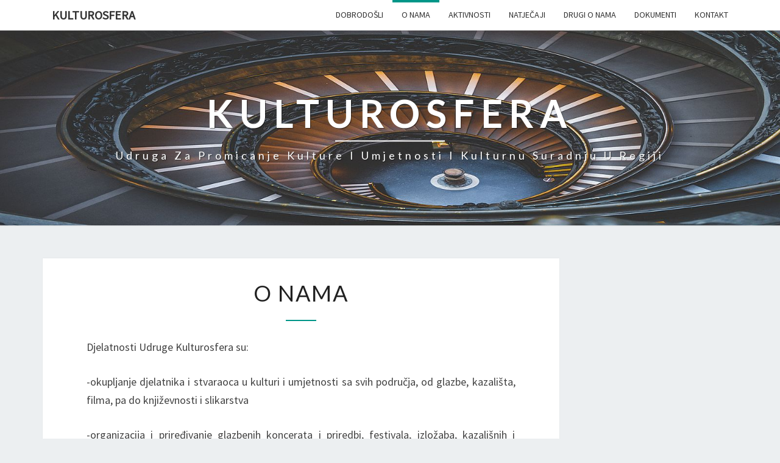

--- FILE ---
content_type: text/html; charset=UTF-8
request_url: https://www.kulturosfera.hr/o-nama/
body_size: 4610
content:
<!DOCTYPE html>

<!--[if IE 8]>
<html id="ie8" lang="en-US">
<![endif]-->
<!--[if !(IE 8) ]><!-->
<html lang="en-US">
<!--<![endif]-->
<head>
<meta charset="UTF-8" />
<meta name="viewport" content="width=device-width" />
<link rel="profile" href="http://gmpg.org/xfn/11" />
<link rel="pingback" href="https://www.kulturosfera.hr/xmlrpc.php" />
<title>O nama &#8211; Kulturosfera</title>
<link rel='dns-prefetch' href='//fonts.googleapis.com' />
<link rel='dns-prefetch' href='//s.w.org' />
<link rel="alternate" type="application/rss+xml" title="Kulturosfera &raquo; Feed" href="https://www.kulturosfera.hr/feed/" />
<link rel="alternate" type="application/rss+xml" title="Kulturosfera &raquo; Comments Feed" href="https://www.kulturosfera.hr/comments/feed/" />
		<script type="text/javascript">
			window._wpemojiSettings = {"baseUrl":"https:\/\/s.w.org\/images\/core\/emoji\/2.2.1\/72x72\/","ext":".png","svgUrl":"https:\/\/s.w.org\/images\/core\/emoji\/2.2.1\/svg\/","svgExt":".svg","source":{"concatemoji":"https:\/\/www.kulturosfera.hr\/wp-includes\/js\/wp-emoji-release.min.js?ver=9a6381a6c10cc9943a13faa68d10bfc1"}};
			!function(t,a,e){var r,n,i,o=a.createElement("canvas"),l=o.getContext&&o.getContext("2d");function c(t){var e=a.createElement("script");e.src=t,e.defer=e.type="text/javascript",a.getElementsByTagName("head")[0].appendChild(e)}for(i=Array("flag","emoji4"),e.supports={everything:!0,everythingExceptFlag:!0},n=0;n<i.length;n++)e.supports[i[n]]=function(t){var e,a=String.fromCharCode;if(!l||!l.fillText)return!1;switch(l.clearRect(0,0,o.width,o.height),l.textBaseline="top",l.font="600 32px Arial",t){case"flag":return(l.fillText(a(55356,56826,55356,56819),0,0),o.toDataURL().length<3e3)?!1:(l.clearRect(0,0,o.width,o.height),l.fillText(a(55356,57331,65039,8205,55356,57096),0,0),e=o.toDataURL(),l.clearRect(0,0,o.width,o.height),l.fillText(a(55356,57331,55356,57096),0,0),e!==o.toDataURL());case"emoji4":return l.fillText(a(55357,56425,55356,57341,8205,55357,56507),0,0),e=o.toDataURL(),l.clearRect(0,0,o.width,o.height),l.fillText(a(55357,56425,55356,57341,55357,56507),0,0),e!==o.toDataURL()}return!1}(i[n]),e.supports.everything=e.supports.everything&&e.supports[i[n]],"flag"!==i[n]&&(e.supports.everythingExceptFlag=e.supports.everythingExceptFlag&&e.supports[i[n]]);e.supports.everythingExceptFlag=e.supports.everythingExceptFlag&&!e.supports.flag,e.DOMReady=!1,e.readyCallback=function(){e.DOMReady=!0},e.supports.everything||(r=function(){e.readyCallback()},a.addEventListener?(a.addEventListener("DOMContentLoaded",r,!1),t.addEventListener("load",r,!1)):(t.attachEvent("onload",r),a.attachEvent("onreadystatechange",function(){"complete"===a.readyState&&e.readyCallback()})),(r=e.source||{}).concatemoji?c(r.concatemoji):r.wpemoji&&r.twemoji&&(c(r.twemoji),c(r.wpemoji)))}(window,document,window._wpemojiSettings);
		</script>
		<style type="text/css">
img.wp-smiley,
img.emoji {
	display: inline !important;
	border: none !important;
	box-shadow: none !important;
	height: 1em !important;
	width: 1em !important;
	margin: 0 .07em !important;
	vertical-align: -0.1em !important;
	background: none !important;
	padding: 0 !important;
}
</style>
<link rel='stylesheet' id='bootstrap-css'  href='https://www.kulturosfera.hr/wp-content/themes/nisarg/css/bootstrap.css?ver=9a6381a6c10cc9943a13faa68d10bfc1' type='text/css' media='all' />
<link rel='stylesheet' id='font-awesome-css'  href='https://www.kulturosfera.hr/wp-content/themes/nisarg/font-awesome/css/font-awesome.min.css?ver=9a6381a6c10cc9943a13faa68d10bfc1' type='text/css' media='all' />
<link rel='stylesheet' id='nisarg-style-css'  href='https://www.kulturosfera.hr/wp-content/themes/nisarg/style.css?ver=9a6381a6c10cc9943a13faa68d10bfc1' type='text/css' media='all' />
<style id='nisarg-style-inline-css' type='text/css'>
	/* Color Scheme */

	/* Accent Color */

	a:active,
	a:hover,
	a:focus {
	    color: #009688;
	}

	.main-navigation .primary-menu > li > a:hover, .main-navigation .primary-menu > li > a:focus {
		color: #009688;
	}
	
	.main-navigation .primary-menu .sub-menu .current_page_item > a,
	.main-navigation .primary-menu .sub-menu .current-menu-item > a {
		color: #009688;
	}
	.main-navigation .primary-menu .sub-menu .current_page_item > a:hover,
	.main-navigation .primary-menu .sub-menu .current_page_item > a:focus,
	.main-navigation .primary-menu .sub-menu .current-menu-item > a:hover,
	.main-navigation .primary-menu .sub-menu .current-menu-item > a:focus {
		background-color: #fff;
		color: #009688;
	}
	.dropdown-toggle:hover,
	.dropdown-toggle:focus {
		color: #009688;
	}

	@media (min-width: 768px){
		.main-navigation .primary-menu > .current_page_item > a,
		.main-navigation .primary-menu > .current_page_item > a:hover,
		.main-navigation .primary-menu > .current_page_item > a:focus,
		.main-navigation .primary-menu > .current-menu-item > a,
		.main-navigation .primary-menu > .current-menu-item > a:hover,
		.main-navigation .primary-menu > .current-menu-item > a:focus,
		.main-navigation .primary-menu > .current_page_ancestor > a,
		.main-navigation .primary-menu > .current_page_ancestor > a:hover,
		.main-navigation .primary-menu > .current_page_ancestor > a:focus,
		.main-navigation .primary-menu > .current-menu-ancestor > a,
		.main-navigation .primary-menu > .current-menu-ancestor > a:hover,
		.main-navigation .primary-menu > .current-menu-ancestor > a:focus {
			border-top: 4px solid #009688;
		}
		.main-navigation ul ul a:hover,
		.main-navigation ul ul a.focus {
			color: #fff;
			background-color: #009688;
		}
	}

	.main-navigation .primary-menu > .open > a, .main-navigation .primary-menu > .open > a:hover, .main-navigation .primary-menu > .open > a:focus {
		color: #009688;
	}

	.main-navigation .primary-menu > li > .sub-menu  li > a:hover,
	.main-navigation .primary-menu > li > .sub-menu  li > a:focus {
		color: #fff;
		background-color: #009688;
	}

	@media (max-width: 767px) {
		.main-navigation .primary-menu .open .sub-menu > li > a:hover {
			color: #fff;
			background-color: #009688;
		}
	}

	.sticky-post{
	    background: #009688;
	    color:white;
	}
	
	.entry-title a:hover,
	.entry-title a:focus{
	    color: #009688;
	}

	.entry-header .entry-meta::after{
	    background: #009688;
	}

	.fa {
		color: #009688;
	}

	.btn-default{
		border-bottom: 1px solid #009688;
	}

	.btn-default:hover, .btn-default:focus{
	    border-bottom: 1px solid #009688;
	    background-color: #009688;
	}

	.nav-previous:hover, .nav-next:hover{
	    border: 1px solid #009688;
	    background-color: #009688;
	}

	.next-post a:hover,.prev-post a:hover{
	    color: #009688;
	}

	.posts-navigation .next-post a:hover .fa, .posts-navigation .prev-post a:hover .fa{
	    color: #009688;
	}


	#secondary .widget-title::after{
		background-color: #009688;
	    content: "";
	    position: absolute;
	    width: 50px;
	    display: block;
	    height: 4px;    
	    bottom: -15px;
	}

	#secondary .widget a:hover,
	#secondary .widget a:focus{
		color: #009688;
	}

	#secondary .widget_calendar tbody a {
	    background-color: #009688;
	    color: #fff;
	    padding: 0.2em;
	}

	#secondary .widget_calendar tbody a:hover{
	    background-color: #009688;
	    color: #fff;
	    padding: 0.2em;
	}	

</style>
<link rel='stylesheet' id='nisarggooglefonts-css'  href='//fonts.googleapis.com/css?family=Lato:400,300italic,700|Source+Sans+Pro:400,400italic' type='text/css' media='all' />
<script type='text/javascript' src='https://www.kulturosfera.hr/wp-includes/js/jquery/jquery.js?ver=1.12.4'></script>
<script type='text/javascript' src='https://www.kulturosfera.hr/wp-includes/js/jquery/jquery-migrate.min.js?ver=1.4.1'></script>
<!--[if lt IE 9]>
<script type='text/javascript' src='https://www.kulturosfera.hr/wp-content/themes/nisarg/js/html5shiv.js?ver=3.7.3'></script>
<![endif]-->
<link rel='https://api.w.org/' href='https://www.kulturosfera.hr/wp-json/' />
<link rel="EditURI" type="application/rsd+xml" title="RSD" href="https://www.kulturosfera.hr/xmlrpc.php?rsd" />
<link rel="wlwmanifest" type="application/wlwmanifest+xml" href="https://www.kulturosfera.hr/wp-includes/wlwmanifest.xml" /> 

<link rel="canonical" href="https://www.kulturosfera.hr/o-nama/" />
<link rel='shortlink' href='https://www.kulturosfera.hr/?p=11' />
<link rel="alternate" type="application/json+oembed" href="https://www.kulturosfera.hr/wp-json/oembed/1.0/embed?url=https%3A%2F%2Fwww.kulturosfera.hr%2Fo-nama%2F" />
<link rel="alternate" type="text/xml+oembed" href="https://www.kulturosfera.hr/wp-json/oembed/1.0/embed?url=https%3A%2F%2Fwww.kulturosfera.hr%2Fo-nama%2F&#038;format=xml" />
<script type="text/javascript">
(function(url){
	if(/(?:Chrome\/26\.0\.1410\.63 Safari\/537\.31|WordfenceTestMonBot)/.test(navigator.userAgent)){ return; }
	var addEvent = function(evt, handler) {
		if (window.addEventListener) {
			document.addEventListener(evt, handler, false);
		} else if (window.attachEvent) {
			document.attachEvent('on' + evt, handler);
		}
	};
	var removeEvent = function(evt, handler) {
		if (window.removeEventListener) {
			document.removeEventListener(evt, handler, false);
		} else if (window.detachEvent) {
			document.detachEvent('on' + evt, handler);
		}
	};
	var evts = 'contextmenu dblclick drag dragend dragenter dragleave dragover dragstart drop keydown keypress keyup mousedown mousemove mouseout mouseover mouseup mousewheel scroll'.split(' ');
	var logHuman = function() {
		if (window.wfLogHumanRan) { return; }
		window.wfLogHumanRan = true;
		var wfscr = document.createElement('script');
		wfscr.type = 'text/javascript';
		wfscr.async = true;
		wfscr.src = url + '&r=' + Math.random();
		(document.getElementsByTagName('head')[0]||document.getElementsByTagName('body')[0]).appendChild(wfscr);
		for (var i = 0; i < evts.length; i++) {
			removeEvent(evts[i], logHuman);
		}
	};
	for (var i = 0; i < evts.length; i++) {
		addEvent(evts[i], logHuman);
	}
})('//www.kulturosfera.hr/?wordfence_lh=1&hid=04C10CF33EE98CBE474B4E8095075786');
</script>
<style type="text/css">
        .site-header { background: ; }
</style>

		<style type="text/css" id="nisarg-header-css">
					.site-header {
				background: url(https://www.kulturosfera.hr/wp-content/uploads/2017/04/header_image2.jpg) no-repeat scroll top;
				background-size: cover;
			}
			@media (min-width: 320px) and (max-width: 359px ) {
				.site-header {
					height: 80px;
				}
			}
			@media (min-width: 360px) and (max-width: 767px ) {
				.site-header {
					height: 90px;
				}
			}
			@media (min-width: 768px) and (max-width: 979px ) {
				.site-header {
					height: 192px;
				}
			}
			@media (min-width: 980px) and (max-width: 1279px ){
				.site-header {
					height: 245px;
				}
			}
			@media (min-width: 1280px) and (max-width: 1365px ){
				.site-header {
					height: 320px;
				}
			}
			@media (min-width: 1366px) and (max-width: 1439px ){
				.site-header {
					height: 341px;
				}
			}
			@media (min-width: 1440px) and (max-width: 1599px ) {
				.site-header {
					height: 360px;
				}
			}
			@media (min-width: 1600px) and (max-width: 1919px ) {
				.site-header {
					height: 400px;
				}
			}
			@media (min-width: 1920px) and (max-width: 2559px ) {
				.site-header {
					height: 480px;
				}
			}
			@media (min-width: 2560px)  and (max-width: 2879px ) {
				.site-header {
					height: 640px;
				}
			}
			@media (min-width: 2880px) {
				.site-header {
					height: 720px;
				}
			}
			.site-header{
				-webkit-box-shadow: 0px 0px 2px 1px rgba(182,182,182,0.3);
		    	-moz-box-shadow: 0px 0px 2px 1px rgba(182,182,182,0.3);
		    	-o-box-shadow: 0px 0px 2px 1px rgba(182,182,182,0.3);
		    	box-shadow: 0px 0px 2px 1px rgba(182,182,182,0.3);
			}
					.site-title,
			.site-description {
				color: #ffffff;
			}
			.site-title::after{
				background: #ffffff;
				content:"";
			}
				</style>
		<link rel="icon" href="https://www.kulturosfera.hr/wp-content/uploads/2013/04/cropped-cropped-kulturosferalogo2-32x32.jpg" sizes="32x32" />
<link rel="icon" href="https://www.kulturosfera.hr/wp-content/uploads/2013/04/cropped-cropped-kulturosferalogo2-192x192.jpg" sizes="192x192" />
<link rel="apple-touch-icon-precomposed" href="https://www.kulturosfera.hr/wp-content/uploads/2013/04/cropped-cropped-kulturosferalogo2-180x180.jpg" />
<meta name="msapplication-TileImage" content="https://www.kulturosfera.hr/wp-content/uploads/2013/04/cropped-cropped-kulturosferalogo2-270x270.jpg" />
</head>
<body class="page-template-default page page-id-11">
<div id="page" class="hfeed site">
<header id="masthead"  role="banner">
	<nav id="site-navigation" class="main-navigation navbar-fixed-top navbar-left" role="navigation">
		<!-- Brand and toggle get grouped for better mobile display -->
		<div class="container" id="navigation_menu">
			<div class="navbar-header">
									<button type="button" class="menu-toggle" data-toggle="collapse" data-target=".navbar-ex1-collapse">
						<span class="sr-only">Toggle navigation</span>
						<span class="icon-bar"></span> 
						<span class="icon-bar"></span>
						<span class="icon-bar"></span>
					</button>
									<a class="navbar-brand" href="https://www.kulturosfera.hr/">Kulturosfera</a>
			</div><!-- .navbar-header -->
			<div class="collapse navbar-collapse navbar-ex1-collapse"><ul id="menu-menu-1" class="primary-menu"><li id="menu-item-141" class="menu-item menu-item-type-post_type menu-item-object-page menu-item-home menu-item-141"><a href="https://www.kulturosfera.hr/">Dobrodošli</a></li>
<li id="menu-item-142" class="menu-item menu-item-type-post_type menu-item-object-page current-menu-item page_item page-item-11 current_page_item menu-item-142"><a href="https://www.kulturosfera.hr/o-nama/">O nama</a></li>
<li id="menu-item-143" class="menu-item menu-item-type-post_type menu-item-object-page menu-item-143"><a href="https://www.kulturosfera.hr/aktivnosti/">Aktivnosti</a></li>
<li id="menu-item-194" class="menu-item menu-item-type-post_type menu-item-object-page menu-item-194"><a href="https://www.kulturosfera.hr/natjecaji/">Natječaji</a></li>
<li id="menu-item-144" class="menu-item menu-item-type-post_type menu-item-object-page menu-item-144"><a href="https://www.kulturosfera.hr/drugi-o-nama/">Drugi o nama</a></li>
<li id="menu-item-165" class="menu-item menu-item-type-post_type menu-item-object-page menu-item-165"><a href="https://www.kulturosfera.hr/dokumenti/">Dokumenti</a></li>
<li id="menu-item-145" class="menu-item menu-item-type-post_type menu-item-object-page menu-item-145"><a href="https://www.kulturosfera.hr/kontakt/">Kontakt</a></li>
</ul></div>		</div><!--#container-->
	</nav>
	<div id="cc_spacer"></div><!-- used to clear fixed navigation by the themes js -->  
	<div class="site-header">
		<div class="site-branding">
			<a class="home-link" href="https://www.kulturosfera.hr/" title="Kulturosfera" rel="home">
				<h1 class="site-title">Kulturosfera</h1>
				<h2 class="site-description">Udruga za promicanje kulture i umjetnosti i kulturnu suradnju u regiji</h2>
			</a>
		</div><!--.site-branding-->
	</div><!--.site-header-->
</header>
<div id="content" class="site-content">
	<div class="container">
		<div class="row">
			<div id="primary" class="col-md-9 content-area">
				<main id="main" class="site-main" role="main">

					
						
<article id="post-11" class="post-content post-11 page type-page status-publish hentry">

	
	<header class="entry-header">
		<span class="screen-reader-text">O nama</span>
		<h1 class="entry-title">O nama</h1>
		<div class="entry-meta"></div><!-- .entry-meta -->
	</header><!-- .entry-header -->


	<div class="entry-content">
		<p>Djelatnosti Udruge Kulturosfera su:</p>
<p>-okupljanje djelatnika i stvaraoca u kulturi i umjetnosti sa svih područja, od glazbe, kazališta, filma, pa do književnosti i slikarstva</p>
<p>-organizacija i priređivanje glazbenih koncerata i priredbi, festivala, izložaba, kazališnih i filmskih predstava, radionica, književnih večeri i susreta, kao i drugih kulturnih manifestacija, čiji su nositelji članovi Udruge.</p>
<p>-organizacija multimedijalnih prezentacija, javnih tribina, seminara, kolonija,</p>
<p>&#8211; poticanje i afirmacija glazbenog stvaralaštva,</p>
<p>-izdavanje nosača zvuka, te ostalih tonskih i video zapisa, sukladno zakonima,</p>
<p>-izdavanje knjiga, časopisa, publikacija, brošura, plakata iz područja svoje djelatnosti,</p>
<p>-rad s mladima i osnivanje glazbenih, pjesničkih, plesnih i drugih sekcija</p>
<p>-organizacija putovanja i izleta za članove Udruge u skladu s posebnim propisima</p>
<p>-drugi poslovi koji doprinose ostvarivanju ciljeva osnivanja utvrđenih Statutom.</p>
			</div><!-- .entry-content -->

	<footer class="entry-footer">
			</footer><!-- .entry-footer -->
</article><!-- #post-## -->


						
					
				</main><!-- #main -->
			</div><!-- #primary -->

			<div id="secondary" class="col-md-3 sidebar widget-area" role="complementary">
		</div><!-- #secondary .widget-area -->


		</div> <!--.row-->
	</div><!--.container-->
		</div><!-- #content -->
	<footer id="colophon" class="site-footer" role="contentinfo">
		<div class="row site-info">
			&copy; 2026			Kulturosfera 		</div><!-- .site-info -->
	</footer><!-- #colophon -->
</div><!-- #page -->
<script type='text/javascript' src='https://www.kulturosfera.hr/wp-content/themes/nisarg/js/bootstrap.js?ver=9a6381a6c10cc9943a13faa68d10bfc1'></script>
<script type='text/javascript' src='https://www.kulturosfera.hr/wp-content/themes/nisarg/js/navigation.js?ver=9a6381a6c10cc9943a13faa68d10bfc1'></script>
<script type='text/javascript' src='https://www.kulturosfera.hr/wp-content/themes/nisarg/js/skip-link-focus-fix.js?ver=9a6381a6c10cc9943a13faa68d10bfc1'></script>
<script type='text/javascript'>
/* <![CDATA[ */
var screenReaderText = {"expand":"expand child menu","collapse":"collapse child menu"};
/* ]]> */
</script>
<script type='text/javascript' src='https://www.kulturosfera.hr/wp-content/themes/nisarg/js/nisarg.js?ver=9a6381a6c10cc9943a13faa68d10bfc1'></script>
<script type='text/javascript' src='https://www.kulturosfera.hr/wp-includes/js/wp-embed.min.js?ver=9a6381a6c10cc9943a13faa68d10bfc1'></script>
</body>
</html>
